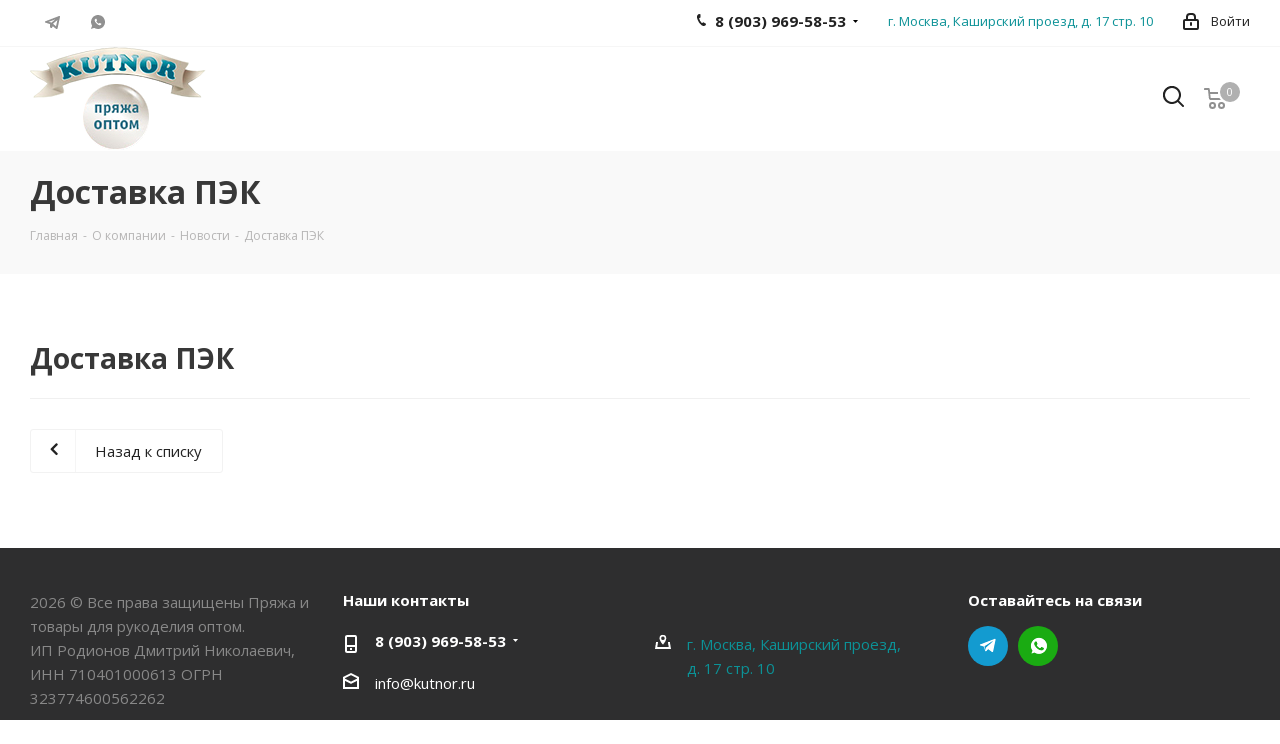

--- FILE ---
content_type: text/css
request_url: https://kutnor.ru/local/templates/aspro_next/css/blocks/flexbox.css?1751620453886
body_size: 755
content:
.flexbox {
  display: flex;
  flex-direction: column;
  flex-wrap: wrap;
  align-content: space-between;
  justify-content: center;
  align-items: baseline;					
}
.flexbox--reverse {
  flex-direction: column-reverse;
}
.row.flexbox {
  flex-direction: row;
  flex-wrap: wrap;
}
.flexbox--row {
  flex-direction: row;
  flex-wrap: wrap;
  align-items: center;
}

.flexbox--wrap {
  flex-wrap: wrap;
}

.flexbox--align-start {
  align-items: flex-start;
}

.flexbox--justify-content-between {
  justify-content: space-between;
}

.bx-mac .row.flexbox:not(.nmac) > div {
  margin-left: -1px;
}
.bx-mac .flexbox.nmac,
.bx-mac .row.flexbox.nmac {
  display: block;
}
.bx-mac .row.flexbox:after,
.bx-mac .row.flexbox:before {
  width: 100%;
}
.row.flexbox .item {
  height: 100%;
  min-height: 100%;
}
.bx-ios .flexbox > div {
  margin-left: 0px !important;
  margin-right: 0px !important;
}

--- FILE ---
content_type: text/css
request_url: https://kutnor.ru/local/templates/aspro_next/themes/13/theme.css?174895142248686
body_size: 9316
content:
a.scroll-to-top.ROUND_COLOR,
a.scroll-to-top.RECT_COLOR {
  background-color: #0fa8ae;
}
a.scroll-to-top.ROUND_COLOR:hover,
a.scroll-to-top.RECT_COLOR:hover {
  background-color: #3a9fa6;
}
ul li::before {
  color: #0da19d;
}
.basket_print i {
  background-color: #0c9297;
}
.rss_feed_icon {
  background: #0da19d;
  color: #000;
}
.start_promo .item i.title a,
.start_promo .item i.price a,
.start_promo .item i.title span,
.start_promo .item i.price span,
.start_promo .item span.main_wrap i:after,
.start_promo .item p span,
.wrap_tizer .wrap_outer,
.wrap_tizer .wrap_outer .outer_text,
.wrap_tizer .wrap_outer .inner_text {
  background: #0ea4aa;
}
.start_promo .item i.title span,
.start_promo .item i.price span {
  box-shadow: -4px 1px 0px 4px #0ea4aa, 4px 1px 0px 4px #0ea4aa;
}
.start_promo .item i.price span {
  box-shadow: -4px 0px 0px 4px #0ea4aa, 4px 0px 0px 4px #0ea4aa;
}
.module-map .infoBox .close_info:hover {
  background-color: #0da19d;
}
#header ul.menu.full > li.search_row #search-submit-button:hover,
#header ul.menu.full > li.search_row #search-submit-button.hover {
  border: transparent;
}
#header .catalog_menu ul.menu > li,
#header ul.menu.adaptive:not(.opened) li.menu_opener,
#header ul.menu.full.opened li:not(.search_row):hover,
#header ul.menu.full.opened li.current {
  border-bottom: 1px solid #09626d;
}
#header .catalog_menu ul.menu > li:not(.current):not(.stretch):hover {
  border-bottom: 1px solid #097172;
  border-right: 1px solid #097172;
}
#header ul.menu.full.opened li:not(.search_row):hover,
#header ul.menu.full.opened li.current {
  border-top: 1px solid #0ea4aa;
}
#header .catalog_menu ul.menu > li.current > a {
  color: #fff;
  border-left: 1px solid #0da0a6;
}
#header .catalog_menu ul.menu > li {
  border-right: 1px solid #09626d;
}
.header-cart-block .cart span.icon i {
  background-position: 0px -84px;
}
ul.menu li .child .child_wrapp,
.breadcrumbs .dropdown,
.authorization-cols .form-block {
  border-top: 2px solid #0da19d;
}
.catalog_detail ul.tabs.main_tabs {
  border-bottom: 2px solid #0da19d;
}
ul.menu li b.space,
.breadcrumbs .drop b.space,
.hint .triangle {
  border-bottom: 6px solid #0da19d;
}
.basket_button,
.basket_button span,
.button30,
.button30 span,
.popup .soc-avt .row a {
  color: #fff;
}
#bx-soa-order-form .btn.btn-default {
  background: #0fa8ae;
  border-color: #0fa8ae;
}
#bx-soa-order-form .btn.btn-default:hover {
  background: #11c3ca;
  border-color: #11c3ca;
}
ul.tabs li.cur .triangle,
.view-list .view-header i.triangle {
  border-top: 5px solid #0c9297 !important;
}
.basket_button.add span {
  background-position: 0px -6px;
}
.basket_button.read_more span {
  background-position: 1px -448px;
}
.basket_button.added span {
  background-position: 0px -45px;
}
.front_slider_wrapp .extended_pagination > li.active i.triangle {
  border-right-color: #0c9297;
}
.catalog_detail .extended_info a.compare_item i {
  background-position: -32px -65px;
}
.catalog_detail .extended_info a.wish_item i {
  background-position: 3px -72px;
}
.display_list a.compare_item i {
  background-position: -32px -3px;
}
.display_list a.wish_item i {
  background-position: -3px -2px;
}
.display_list a.compare_item:hover i,
.display_list a.compare_item.added i {
  background-position: -32px -65px;
}
.display_list a.wish_item:hover i,
.display_list a.wish_item.added i {
  background-position: -3px -63px;
}
.popup .form .form_head {
  border-bottom-color: #0da19d;
}
.item_slider .thumbs i.triangle {
  border-bottom: 5px solid #0da19d;
}
blockquote:before {
  background-color: #0da19d;
}
.module-gallery-list li .fancy_hover:hover {
  border: 2px solid #0da19d;
}
.smartfilter .bx_ui_slider_track .bx_ui_slider_range,
.bx_filter .bx_ui_slider_pricebar_V {
  background: #0fa8ae;
}
.catalog_block .catalog_item .basket_button.read_more span {
  background-position: 1px -408px;
}
.catalog_block .catalog_item .basket_button.to-cart span {
  background-position: 0 -7px;
}
.catalog_block .catalog_item:hover .basket_button span {
  color: #fff;
  background-position: 0px -87px;
}
.catalog_block .catalog_item:hover .basket_button.read_more span {
  background-position: 1px -448px !important;
}
.catalog_item .basket_button.in-cart span,
.basket_button.in-cart span {
  background-position: 0px -127px !important;
}
.catalog_item:hover .item-title a,
.item:hover .info a,
.item:hover .name a,
.item:hover .title a,
.item .title a:hover {
  color: #0c9297 !important;
}
.uploader:hover {
  background: #0fa8ae;
  border-color: #0fa8ae;
}
.uploader:hover .resetfile:before {
  background-color: #11c3ca;
}
.EXTENDED .blog-comment-meta .rating-vote a.active * {
  fill: #0fa8ae !important;
}
.EXTENDED .blog-comment-meta a {
  color: #0fa8ae !important;
}
.catalog_item:hover .basket_button.added span {
  color: #fff;
}
.bx_filter_container #modef .triangle,
.left_block .internal_sections_list .child_wrapp .triangle {
  border-right: 6px solid #0da19d;
}
#order_form_div .sale_order_table .ps_logo img:hover,
#order_form_div .sale_order_table .ps_logo input[type=radio]:checked + label img,
#order_form_div .sale_order_table.delivery label:hover img,
#order_form_div .sale_order_table.delivery input[type=radio]:checked + label img,
#order_form_div div.ps_logo.selected img,
#order_form_div .account label:hover img,
#order_form_div .account img.active {
  border: 2px solid #0da19d;
}
.front_slider_wrapp .extended_pagination > li.active span,
a.b-share-popup__item:hover .b-share-popup__item__text {
  color: #fff !important;
}
ul.tabs li.cur span,
ul.tabs li.cur:hover span,
.front_slider_wrapp a.read_more {
  color: #fff;
}
.left_menu > li.current >a,
.left_menu > li:not(.exit):hover {
  background: #0da19d;
}
a i.arrow b {
  background-position: -36px 0px;
}
.top-h-row .search #search-submit-button:hover i,
.top-h-row .search #search-submit-button.hover i {
  background-position: top center;
}
.catalog_detail a.compare_item:hover .icon i {
  background-position: -32px -65px;
}
.catalog_detail a.wish_item:hover .icon i {
  background-position: 2px -45px;
}
ul.menu li.current a i {
  background-position: -61px 0px;
}
.button30.ask_question span.show_form,
.button30.ask_question span.hide_form {
  background-position: 5px -605px;
}
.button30.ask_question span.hide_form {
  color: #000;
}
.button30.ask_question span.hide_form:hover {
  color: #fff;
}
.question-list .q .ic b {
  background-position: -38px -188px;
}
.question-list .q.op .ic b {
  background-position: -8px -188px;
}
.number_list a.current span {
  color: #fff !important;
}
.basket_button span,
.compare_button span {
  background-position: 0px -87px;
}
.bx_filter_container_title .hint.active .hint_icon,
.bx_filter_container_title .hint.active .hint_icon,
.bx_filter_container_title .hint.active .hint_icon:hover,
#header .basket_fly .opener .basket_count:not(.empty) .count {
  color: #fff;
}
.left_block .internal_sections_list li.item:hover > a,
.left_block .internal_sections_list li.item.cur > a {
  color: #fff;
}
.left_block .internal_sections_list li * {
  -webkit-transition: none;
  -moz-transition: none;
  -o-transition: none;
  transition: none;
}
a.compare_item i {
  background-position: -31px -1px;
}
a.wish_item i {
  background-position: -2px -1px;
}
a.compare_item:hover i {
  background-position: -31px -33px;
}
a.wish_item:hover i {
  background-position: -2px -32px;
}
a.compare_item.added i {
  background-position: -31px -63px;
}
a.wish_item.added i {
  background-position: -2px -62px;
}
.module_products_list .basket_button.to-cart span {
  background-position: 0 -7px;
}
.module_products_list .basket_button.to-cart:hover span {
  background-position: 0px -87px;
}
.basket_button.in-cart span {
  background-position: 0px -127px;
}
.popup .close:hover i,
.inline.close:hover i,
.popup .grey .close i,
.popup-window-close-icon.popup-window-titlebar-close-icon:hover:after {
  background-position: -1px -59px;
}
.card_popup_frame.popup .but_row a.to_basket .icon i {
  background-position: -5px -170px;
}
.soc-serv-main .button30 span,
.reviews-expanded .button30.add_review span,
.catalog_detail .basket_button.one_click span,
.button30.review_preview span,
.popup .grey .pop-up-title {
  color: #000;
  text-shadow: 0 1px 0px rgba(255,255,255,0.5);
  -moz-text-shadow: 0 1px 0px rgba(255,255,255,0.5);
  -o-text-shadow: 0 1px 0px rgba(255,255,255,0.5);
  -webkit-text-shadow: 0 1px 0px rgba(255,255,255,0.5);
}
.module-order-history .status.delivered {
  color: #fff;
}
.jobs_wrapp .item a:not(.opened):hover .icon i,
.staff_wrapp .section .section_title:not(.opened):hover .icon i {
  background-position: -31px -33px;
}
.jobs_wrapp .item a.opened:hover .icon i,
.staff_wrapp .section .section_title.opened:hover .icon i {
  background-position: 0 -34px;
}
.button30.add_review span {
  background-position: 4px -286px;
}
.button30.send_review span {
  background-position: 4px -365px;
}
.card_popup_frame.popup .but_row a.to_delay .icon i {
  background-position: -48px -257px;
}
.compare_button span {
  background-position: -32px -64px;
}
#header .basket_fly .opener .basket_count .icon i {
  background-position: -7px -89px;
}
#header .basket_fly .opener .basket_count.empty:hover .icon i {
  background-position: -7px -47px;
}
#header .basket_fly .opener .basket_count.empty .icon i {
  background-position: -7px -5px;
}
#header .basket_fly .opener .wish_count .icon i {
  background-position: -48px -424px;
}
#header .basket_fly .opener .wish_count:hover .icon i {
  background-position: -48px -383px;
}
ul.menu li a {
  color: #000;
}
.catalog_menu ul.menu li a {
  color: #fff;
}
ul.menu li a i {
  background-position: -2px -20px;
}
.catalog_menu ul.menu li a i {
  background-position: -61px 0px;
}
a i.arrow.down b {
  background-position: -36px -35px;
}
.catalog_item:hover .basket_button span {
  color: #fff;
}
ul.specials_slider .basket_button span {
  background-position: 0 -7px;
}
ul.specials_slider .basket_button:hover span,
ul.specials_slider li:hover .basket_button span {
  background-position: 0px -87px;
}
ul.specials_slider  .basket_button.read_more span {
  background-position: 1px -408px;
}
ul.specials_slider li:hover .basket_button.read_more span {
  background-position: 1px -448px !important;
}
.top_slider_wrapp .flex-direction-nav li a.flex-next {
  background-position: -58px -60px;
}
.top_slider_wrapp .flex-direction-nav li:hover a.flex-prev {
  background-position: -3px -60px;
}
.top_slider_wrapp .flex-direction-nav li a.flex-prev {
  background-position: -3px 0px;
}
#header .basket_fly .opener .wish_count.empty:hover .icon i {
  background-position: -48px -341px;
}
#header .basket_fly .opener .wish_count.empty .icon i {
  background-position: -48px -299px;
}
#basket-root .basket-items-list-header-filter-item:not(.active) {
  color: #0fa8ae;
}
#basket-root .basket-items-list-header-filter-item.active:before {
  background-color: #0fa8ae;
}
#basket-root .basket-item-scu-item:hover,
#basket-root .basket-item-scu-item.selected,
#basket-root .basket-item-scu-item.not-available:hover {
  border-color: #0fa8ae;
}
#basket-root .basket-items-list .basket-item-block-info .basket-items-list-item-warning-container .alert.alert-warning a[data-entity="basket-item-remove-delayed"]:before {
  background-color: #0fa8ae;
}
#basket-root .basket-item-property-scu-text .basket-item-scu-item.selected {
  background-color: #0fa8ae;
}
#basket-root .basket-coupon-block-coupon-btn {
  background-color: #0fa8ae;
}
#basket-root .basket-checkout-section .btn.btn-default:not(.basket-btn-checkout),
.sale-products-gift .product-item-small-card .product-item-container .product-item .product-item-button-container .btn {
  border-color: #0fa8ae;
  background-color: #0fa8ae;
}
#basket-root .basket-checkout-section .btn.btn-default:hover,
body #basket-root .basket-checkout-section .btn.btn-default:active,
body #basket-root .basket-checkout-section .btn.btn-default:focus,
.sale-products-gift .product-item-small-card .product-item-container .product-item .product-item-button-container .btn:hover {
  border-color: #11c3ca;
  background-color: #11c3ca;
}
#basket-root #basket-warning {
  border-color: #0fa8ae;
}
#bx-soa-order .bx-soa-section .bx-soa-section-title:before {
  background-color: #0fa8ae;
}
#bx-soa-order div[class*=bx-sls] .quick-locations .quick-location-tag {
  border-color: #0fa8ae;
  color: #0fa8ae;
}
#bx-soa-order div[class*=bx-sls] .quick-locations .quick-location-tag:hover {
  background-color: #0fa8ae;
  color: #fff;
}
#bx-soa-order .bx-soa .form-group .radio-inline.checked label:before,
#bx-soa-order .bx-soa .form-group .radio-inline label:hover:before,
#bx-soa-order .bx-soa-pp-company:hover .bx-soa-pp-company-graf-container:before,
#bx-soa-order .bx-soa-pp-company.bx-selected .bx-soa-pp-company-graf-container:before {
  background-color: #0fa8ae;
}
#bx-soa-order .bx-soa-pp-item-container .bx-soa-pp-company.bx-selected .bx-soa-pp-company-graf-container,
#bx-soa-order .bx-soa-pp-item-container .bx-soa-pp-company:hover .bx-soa-pp-company-graf-container {
  border-color: #0fa8ae;
}
#bx-soa-order .bx-soa-pp-desc-container .bx-soa-pp-company:before,
#bx-soa-order .bx-soa-pp-desc-container .checkbox label:hover:before,
#bx-soa-order .bx-soa-pp-desc-container .checkbox label.checked:before {
  background-color: #0fa8ae;
}
#bx-soa-order .bx-soa-pp-item-container .bx-soa-pp-company:hover .bx-soa-pp-company-smalltitle,
#bx-soa-order .bx-soa-more .bx-soa-more-btn .pull-left {
  color: #0fa8ae;
}
#bx-soa-order .bx-soa-coupon-input:hover:after,
#bx-soa-order .bx-soa-coupon-item .bx-soa-coupon-remove:hover {
  background-color: #0fa8ae;
}
div[class*=bx-sls] .bx-ui-sls-clear:hover:before {
  background-color: #0fa8ae !important;
}
.set_block .item .item_inner .image .quantity {
  background-color: #0fa8ae;
}
@media all and (max-width: 950px) {
  .header_wrap.colored #header .center_block .main-nav {
    background: #0ea4aa;
  }
}
@media all and (max-width: 767px) {
  .top_slider_wrapp .flex-direction-nav li.flex-nav-next a.flex-next {
    background-position: -26px -49px;
  }
  .top_slider_wrapp .flex-direction-nav li.flex-nav-next a.flex-next:hover {
    background-position: -26px -25px;
  }
  .top_slider_wrapp .flex-direction-nav li.flex-nav-prev a.flex-prev {
    background-position: 10px -49px;
  }
  .top_slider_wrapp .flex-direction-nav li.flex-nav-prev a.flex-prev:hover {
    background-position: 10px -25px;
  }
  body .color-controls .flex-control-paging li a.flex-active,
  body .color-controls .flex-control-paging li:hover a:not(.touch) {
    background: #0ea4aa;
    background: url([data-uri]);
    background: -moz-linear-gradient(top,#0ea4aa 0%,#0c8993 100%);
    background: -webkit-gradient(linear,left top,left bottom,color-stop(0%,#0ea4aa),color-stop(100%,#0c8993));
    background: -webkit-linear-gradient(top,#0ea4aa 0%,#0c8993 100%);
    background: -o-linear-gradient(top,#0ea4aa 0%,#0c8993 100%);
    background: -ms-linear-gradient(top,#0ea4aa 0%,#0c8993 100%);
    background: linear-gradient(to bottom,#0ea4aa 0%,#0c8993 100%);
    filter: progid:DXImageTransform.Microsoft.gradient(startColorstr='@bcolor_00aae2',endColorstr='@bcolor_008fc7',GradientType=0);
  }
}
@media all and (max-width: 600px) {
  #header ul.menu.full.opened > li,
  .has_menu #header .center_block .main-nav {
    background-color: #0ea4aa;
  }
  .has_menu #header .center_block .main-nav:hover {
    background: #35bbbb none repeat scroll 0 0;
  }
  #header ul.menu.full.opened li.current {
    background: #0c8993;
  }
}
@media all and (max-width: 550px) {
  body #footer .footer_inner .line {
    border-top: 4px solid #0da19d;
  }
  .basket_wrapp .empty_cart:not(.bcart) .wraps_icon_block.basket .count span,
  .basket_wrapp .basket_empty .wraps_icon_block.basket .count span {
    color: #FFF;
    background: #0ea4aa;
  }
}
#header .wrapper_middle_menu.wrap_menu ul.mobile_menu li:hover>a,
#header .wrapper_middle_menu.wrap_menu ul.mobile_menu li.opened>a,
#header .wrapper_middle_menu.wrap_menu ul.mobile_menu li.current > a {
  background: #35bbbb;
}
#header .wrapper_middle_menu.wrap_menu ul.menu.opened > li {
  background: #0c9297;
}
.button.transparent,
.h_color_white .header_wrap .menu > li.current > a span,
.h_color_white.wrapper #header ul.menu li .child .child_wrapp,
.m_color_white.wrapper #header ul.menu li .child .child_wrapp,
.basket_normal .popup.card_popup_frame .basket_popup_wrapp,
.basket_sort ul.tabs li.cur div,
.smartfilter .bx_ui_slider_track .bx_ui_slider_handle,
.bx_filter .button,
.bx_filter_vertical input[type="checkbox"]:checked + label.sku,
.sku_props .bx_item_detail_size ul li.active,
.bx_size_scroller_container .bx_size ul li.bx_active,
.bx_filter .bx_filter_param_label.active .bx_filter_param_btn,
.bx_catalog_item_scu .bx_item_detail_scu ul li.active span.cnt,
.item_slider .thumbs li.current,
.popup-window.popup-window-titlebar .popup-window-top-row .popup-window-left-column,
.popup-window.popup-window-titlebar .popup-window-top-row .popup-window-center-column,
.popup-window.popup-window-titlebar .popup-window-top-row .popup-window-right-column,
.popup-window.popup-window-titlebar-light .popup-window-top-row .popup-window-left-column,
.popup-window.popup-window-titlebar-light .popup-window-top-row .popup-window-center-column,
.popup-window.popup-window-titlebar-light .popup-window-top-row .popup-window-right-column,
.bx_element input[type=radio]:checked + label .bx_logotype,
.bx_element label.selected .bx_logotype {
  border-color: #0fa8ae;
}
a,
.link,
.button.transparent,
.button.transparent:hover,
.specials_slider_wrapp ul.tabs > li span,
.tab_slider_wrapp ul.tabs > li span,
.basket_wrapp .basket_block .link:hover + .wraps_icon_block + .text .title,
.stores .stores_list .item a span,
.phones .order_wrap_btn,
.footer_bottom .all_menu_block ul li a:hover,
.footer_bottom .submenu_top .menu_item a:hover,
.avtorization-call.enter:hover span,
.top-h-row .h-user-block a:hover,
ul.menu .child li.menu_item a,
#header .catalog_menu ul.menu > li.current > a,
ul.menu .child .depth3 a,
ul.menu .child li.menu_title a:hover,
#header ul.menu li .child.submenu .child_wrapp a:not(.title),
.img_block_capcha .reload,
.h_color_white .center_block .menu.full > li:hover > a,
.m_color_white #header .wrapper_middle_menu .menu.bottom > li:hover > a,
.m_color_white #header .wrapper_middle_menu .menu.bottom > li.hover > a,
body #header ul.menu li .child.line .child_wrapp > a:hover,
.basket_sort ul.tabs li .wrap_li > span *,
.basket_sort ul.tabs li .wrap_li > span,
.bx_filter_parameters_box_title:hover,
.bx_filter .bx_filter_popup_result a,
.left_block .internal_sections_list .child_wrapp .child li.cur > a,
.left_block .internal_sections_list .child_wrapp .child li.depth3 a.menu_item.cur,
.left_block .internal_sections_list .child_wrapp a:hover,
.ajax_load_btn:hover .more_text_ajax,
.breadcrumbs a:hover span,
.tabs-head li.current span,
.item-stock .store_view,
.reviews-post-reply-buttons a:hover,
h4.hover,
.button.transparent.white:hover,
.button.white_bg,
.item .child_container .child_wrapp .menu_item.current a,
.item .child_container .child_wrapp .menu_item:hover a {
  color: #0c9297;
}
button.button,
input.button,
.button,
#header ul.menu.full.opened li:not(.search_row):hover,
#header ul.menu.full > li.search_row #search-submit-button:hover,
table.title-search-result td.title-search-all a .icon,
.flex-direction-nav li:hover,
.flex-direction-nav li:first-child:hover,
.top_slider_wrapp .flex-direction-nav li:hover,
.like_icons .wish_item.added,
.like_icons .compare_item.added,
.light .stores .all_map,
.block_wr.dark,
.popup .close:hover,
.inline.close:hover span,
.header_wrap #header .middle-h-row .logo_wrapp .logo a,
.h_color_colored .header_wrap #header,
.registraion-page .top p:after,
.has_menu.m_color_colored #header .catalog_menu,
.module-cart .remove-cell a:hover,
.cart_shell .remove-cell a:hover,
.bx_item_set_hor .bx_item_set_hor_item a.remove,
.bx_filter .bx_filter_popup_result,
.bx_filter .bx_filter_parameters_box_title:before,
.bx_filter_vertical input[type="checkbox"] + label:before,
.filter input[type="checkbox"] + label:before,
.filter input[type="radio"] + label:before,
.bx_filter label.pal:hover .bx_filter_param_btn,
.bx_filter .bx_filter_param_label.active .bx_filter_param_btn,
.bx_filter_vertical input[type="checkbox"]:checked + label.sku,
.left_block .internal_sections_list li.cur,
.left_block .internal_sections_list li:hover,
.left_block .internal_sections_list .title .inner_block:hover:before,
.left_block .internal_sections_list .child_wrapp .child li.depth3 a.menu_item.cur:before,
.left_block .internal_sections_list .child_wrapp .child li.depth3 a.menu_item:hover:before,
.left_block .internal_sections_list .child_wrapp ul.child li.cur:after,
.left_block .internal_sections_list .child_wrapp ul.child li:hover:after,
body #content .props_list tr td > span:before,
body #content .props_list tr td > .txt:before,
.module-pagination .nums .cur,
.more_text_ajax:before,
.captcha_reload:before,
.sku_props .bx_item_detail_size ul li.active,
.bx_size_scroller_container .bx_size ul li.bx_active,
.bx_catalog_item_scu .bx_item_detail_scu ul li.active span:not(.cnt_item),
.ik_select_list .ik_select_list_inner ul li.ik_select_active,
.bx_filter_select_popup ul li label.selected,
.bx_filter_select_popup ul li a.current,
.filter_opener.opened,
.filter_opener:hover,
.no_goods .no_products:before,
.wr_scrollbar .scrollbar .handle,
.remove:hover,
a i.arrow,
.popup-window-close-icon.popup-window-titlebar-close-icon:hover,
.bx_kit_item .bx_kit_item_add,
.catalog_detail .offers_table td.opener:hover .opener_icon,
.opener_icon:hover,
.char_name .hint .icon:hover,
.char_name .hint.active .icon,
.location-block-wrapper .bx-sls .bx-ui-sls-clear:before,
h4:hover .opener_icon,
.bg_block:before,
#order_form_div input[type="submit"],
.module-order-history .item_name:hover .icon,
.module-order-history .item_name:hover .icon,
.faq.list .item .q:hover .opener_icon,
.jobs_wrapp .item .name tr:hover .opener_icon {
  color: #FFF;
  background: #0ea4aa;
}
.bigs .flex-direction-nav li {
  color: #FFF;
  background: #0ea4aa;
}
.btn.btn-default {
  background-color: #0fa8ae;
  border-color: #0fa8ae;
  color: #ffffff;
}
.btn.btn-default:hover,
.btn.btn-default:active,
.btn.btn-default:focus {
  background-color: #11c3ca;
  border-color: #11c3ca;
}
.btn.btn-default.white:not(.grey) {
  color: #0fa8ae !important;
  border: 1px solid #0fa8ae;
  background: #ffffff;
}
.btn.btn-default.white:hover,
.btn-default.white:active,
.btn-default.white:focus {
  color: #ffffff !important;
  border-color: #0fa8ae;
  background: #0fa8ae;
}
.btn.btn-default.white.white-bg:hover,
.btn-default.white.white-bg:active,
.btn-default.white.white-bg:focus {
  color: #0fa8ae !important;
  border-color: #0fa8ae;
  background: #fff;
}
.btn.btn-primary {
  background-color: #00b290;
  border-color: #00b290;
}
.btn.btn-primary:hover,
.btn.btn-primary:active,
.btn.btn-primary:focus {
  background-color: #30c4a8;
  border-color: #30c4a8;
}
.btn.btn-success {
  background-color: #84bc29;
  border-color: #84bc29;
}
.btn.btn-success:hover,
.btn.btn-success:active,
.btn.btn-success:focus {
  background-color: #9dca53;
  border-color: #9dca53;
}
.btn.btn-info {
  background-color: #0ca9e3;
  border-color: #0ca9e3;
}
.btn.btn-info:hover,
.btn.btn-info:active,
.btn.btn-info:focus {
  background-color: #39baec;
  border-color: #39baec;
}
.btn.btn-warning {
  background-color: #f38b04;
  border-color: #f38b04;
}
.btn.btn-warning:hover,
.btn.btn-warning:active,
.btn.btn-warning:focus {
  background-color: #f8a132;
  border-color: #f8a132;
}
.btn.btn-danger {
  background-color: #dc130d;
  border-color: #dc130d;
}
.btn.btn-danger:hover,
.btn.btn-danger:active,
.btn.btn-danger:focus {
  background-color: #e63f3a;
  border-color: #e63f3a;
}
.btn.btn-transparent {
  background-color: rgba(255,255,255,0);
  border-color: rgba(255,255,255,0);
  color: #000000;
}
.btn.btn-transparent:hover,
.btn.btn-transparent:active,
.btn.btn-transparent:focus {
  background-color: #11c3ca;
  border-color: #11c3ca;
}
.btn.btn-transparent:hover {
  color: #ffffff;
}
.btn.btn-responsive-nav {
  background-color: #0fa8ae;
}
.btn.btn-responsive-nav:hover {
  color: #0fa8ae;
  border: 1px solid #0fa8ae;
  background-color: #ffffff;
  padding: 4px 7px 2px;
}
.btn.btn-link {
  color: #0fa8ae;
  border-color: #7ceff4;
}
.btn.btn-link:hover {
  color: #11c3ca;
  border-color: transparent;
}
.btn.btn-link:active {
  color: #095f63;
}
.btn.btn-default.wc.vert .fa {
  background-color: #0fa8ae;
}
.btn.btn-default.wc.vert:hover .fa {
  background-color: #11c3ca;
}
.btn.btn-transparent-border:hover {
  background-color: #0fa8ae;
  border: 1px solid #0fa8ae;
}
.btn-inline {
  color: #0fa8ae;
}
.btn-inline.black:hover {
  color: #0fa8ae;
}
.btn-inline.rounded:hover i {
  background: #0fa8ae;
}
.popup-window-content-white .popup-window-buttons .btn,
.colored_theme_bg,
.colored_theme_hover_bg:hover {
  background-color: #0fa8ae;
  border-color: #0fa8ae;
}
.popup-window-content-white .popup-window-buttons .btn:hover {
  background-color: #11c3ca;
  border-color: #11c3ca;
}
body .fa.big-icon {
  background: #0fa8ae;
}
body .fa.big-icon.grey {
  color: #0fa8ae;
  background: #efefef;
}
.icon-text {
  color: #fff;
  background: #0fa8ae;
}
.icon-text .fa {
  color: #fff;
}
.icon-text.grey {
  color: #222;
  background: #efefef;
}
.icon-text.grey .fa {
  color: #0fa8ae;
}
.introtext {
  border-bottom-color: #0fa8ae;
}
.preview-text-detail .colored_line {
  background-color: #0fa8ae;
}
.sort_display a.current {
  background-color: #0fa8ae;
}
.view_sale_block .quantity_block .values .item {
  background-color: #0fa8ae;
}
footer .info .email a:hover {
  color: #0fa8ae;
}
.logo.colored svg .icon-path,
.svg.colored path {
  fill: #0fa8ae;
}
.cluster_custom svg .cls-cluster2,
.cls-marker2 {
  fill: #0fa8ae !important;
}
.product-item-detail-tabs-container-fixed .product-item-detail-tabs-list li a:before {
  background-color: #0fa8ae;
}
.product-item-detail-tabs-container-fixed .product-item-detail-tabs-list li.active a {
  color: #0fa8ae !important;
}
#mobileheader .mobileheader-v2 {
  background: #0fa8ae;
}
#mobilemenu .menu ul>li.selected a:before {
  background: #0fa8ae;
}
#mobilemenu .contacts a:hover {
  color: #0fa8ae;
}
#mobilemenu .menu>ul>li.counters .count {
  background: #0fa8ae;
}
#headerfixed .menu-block.rows:hover {
  background-color: #0fa8ae;
}
.menu-block .navs ul li.active > a,
#headerfixed .menu-block .navs ul li a:hover,
#headerfixed .menu-block .navs ul li a:focus {
  color: #0fa8ae;
}
#headerfixed .personal-link:hover .svg-inline-cabinet path {
  fill: #0fa8ae;
}
.top-block.colored {
  background: #0fa8ae;
}
.top-block .social-icons li a:hover:before {
  background-color: #0fa8ae;
}
.top-block .top-block-item  .inline-search-show:hover>span {
  color: #0fa8ae;
}
.logo.colored img,
header .line-row,
#mobileheader .logo.colored img {
  background-color: #0fa8ae;
}
.logo-row .top-callback .phone .fa,
.logo-row .top-callback .email .fa {
  background-color: #0fa8ae;
}
.logo-row .top-callback .email,
.logo-row .top-callback .email a:hover {
  color: #11c3ca;
}
.inline-search-block.fixed.big .search .close-block:hover .close-icons {
  background-color: #11c3ca;
}
.head-block .item-link.active .title,
.head-block .item-link.active span,
.head-block .item-link.active .btn-inline {
  color: #0fa8ae;
}
.head-block .item-link.active .title span:before,
.head-block .item-link.active .title .btn-inline:before {
  background: #0fa8ae;
}
.search-tags-cloud .tags a:hover {
  background: #0fa8ae;
}
.logo.colored a img {
  background-color: #0ea4aa;
}
.dark-color:hover,
a.colored,
.colored {
  color: #0fa8ae;
}
.catalog_detail .bx-modal-container .btn.btn-add,
.personal_wrapper form input[type=submit] {
  color: #FFF;
  background: #0fa8ae;
}
.catalog_detail .bx-modal-container .btn.btn-add:hover,
.personal_wrapper form input[type=submit]:hover {
  background: #11c3ca;
}
.colored #header .catalog_menu ul.menu > li,
header .wrap_menu {
  background: #0e9aa0;
}
.tabs-head li.current:before {
  background-color: #0ea4aa;
}
.like_icons .compare_item.added i,
.like_icons .wish_item.added i {
  background-color: #0ea4aa;
}
.icon_error_block:after {
  background-color: #0ea4aa !important;
}
.flex-direction-nav li:first-child,
.flex-direction-nav li,
.flex-direction-nav li:hover {
  border-bottom-width: 0px;
}
.specials_slider_wrapp ul.tabs li.cur span,
.tab_slider_wrapp ul.tabs li.cur span,
.popup .popup-intro {
  border-bottom-color: #389ca4;
}
.button:hover,
.like_icons .compare_item.added:hover,
.like_icons .wish_item.added:hover,
.light .stores .all_map:hover {
  background: #389ca4;
}
html:not(.bx-touch) .like_icons .compare_item.added:hover i,
html:not(.bx-touch) .like_icons .wish_item.added:hover i {
  background-color: #389ca4;
}
.wrapper_middle_menu.wrap_menu.mobile:hover {
  background: #389ca4;
}
.header_wrap #header .catalog_menu.menu_colored .inc_menu  ul.menu > li:not(.current):hover > a {
  background: #10b6bc;
}
header .menu_top_block li .dropdown>li:hover>a,
header .menu_top_block li:not(.catalog) .dropdown>li.current >a:not(.section),
header .menu_top_block li.catalog>.dropdown>li:hover>a:before {
  background: #0fa8ae;
}
header .menu_colored .menu_top_block >li.current >a,
header .menu_dark .menu_top_block.menu >li.current >a,
header .menu_dark .menu_top_block.menu >li.current:hover >a,
.menu_top_block.catalog_block .dropdown >li.full:hover>a:before,
.menu_top_block.catalog_block .dropdown >li.full.current>a,
header .menu_top_block li.catalog>.dropdown>li.current>a,
.left_menu > li.current> a,
.left_menu > li:hover> a:before {
  background: #0c8e93;
}
header .menu_top_block >li.catalog >a,
header .menu_top_block >li.catalog.current >a,
header .menu_top_block >li.catalog {
  background-color: #0fa8ae;
}
header .catalog_menu .menu_top_block.menu li.catalog li.full.current >a:after,
header .catalog_menu .menu_top_block.menu li.catalog li.full:hover >a:after,
.menu_top_block.catalog_block .dropdown >li.full:hover>a:after,
.left_menu > li.has-childs:hover> a:after {
  color: #0da0a6;
}
header .menu_top_block li .dropdown>li.menu_item>a:hover,
.menu_top_block.catalog_block .dropdown>li.full>.dropdown>li>a:not(.section):hover,
.menu_top_block.catalog_block .dropdown>li.full:hover>a,
.left_menu > li:hover> a {
  color: #0c9297;
}
.phone_block .phone_wrap .icons {
  color: #0c9297;
}
header .menu_top_block li.catalog>.dropdown>li:hover>a,
header .menu_top_block li.catalog>.dropdown>li>.dropdown>li.current>a:not(.section) {
  color: #0c9297;
}
header .menu_top_block li .dropdown>li.current >a.section1,
.menu_top_block li .dropdown>li >a.section1:hover,
#header .catalog_menu.menu_light ul.menu > li.current > a,
#header .catalog_menu.menu_light ul.menu > li:hover > a {
  color: #0c9297;
}
.mega_fixed_menu .mega-menu table .wrap > .dropdown-menu .dropdown-submenu > a:hover>.arrow>i {
  background-color: #0fa8ae;
}
.mega_fixed_menu .svg.svg-close:hover {
  background-color: #0fa8ae;
}
.inline-search-block.bg-colored-block.show {
  background-color: #0fa8ae;
}
.menu-row.bgcolored .wrap_icon:hover {
  background-color: #11c3ca;
}
.logo_and_menu-row .burger:hover .svg-burger {
  background-color: #11c3ca;
}
body .basket-link.basket-count .count {
  background-color: #0fa8ae;
}
.logo_and_menu-row .basket-link:hover .title {
  color: #0fa8ae;
}
.top-block-item  .basket-link:hover  .title {
  color: #0fa8ae;
}
.top-btn:hover .svg:not(.inline) {
  background-color: #0fa8ae;
}
.top-btn .svg.inline:hover svg path,
.top-btn:hover .svg.inline svg path,
.svg.inline:not(.colored):hover svg path,
a:hover .svg.inline path {
  fill: #0fa8ae;
}
a:hover .svg:not(.inline) {
  background-color: #0fa8ae;
}
.fill_bg_n .menu-row.bgcolored,
.fill_bg_y .menu-row.bgcolored > .maxwidth-theme {
  background-color: #0fa8ae;
}
.menu-row.bgcolored .mega-menu table td:hover {
  background-color: #11c3ca;
}
.menu-row.bgcolored .mega-menu table td.active {
  background-color: #0c8488;
}
.mega-menu ul.nav li.active,
.mega-menu ul.nav li:hover {
  background-color: #0fa8ae;
}
.mega-menu table td.active .wrap > a,
.mega-menu table td:not(.search-item):hover .wrap > a {
  color: #0fa8ae;
}
.topmenu-LIGHT .mega-menu table td.active .wrap > .more-items span:before,
.topmenu-LIGHT .mega-menu table td:not(.search-item):hover .wrap > .more-items span:before {
  background-color: #0fa8ae;
}
.mega-menu table td .wrap > a .line-wrapper .line {
  background-color: #0fa8ae;
}
.topmenu-LIGHT .mega-menu table .tail {
  border-bottom: 6px solid #0d969b;
}
.mega-menu table .dropdown-menu li > a:hover,
.mega-menu table .dropdown-submenu:hover > a,
.mega-menu table .dropdown-submenu:hover > a:after,
.cabinet-dropdown .cabinet-dropdown__item > a:hover,
.cabinet-dropdown .cabinet-dropdown__item.active > a {
  color: #0fa8ae;
}
.mega-menu table .dropdown-menu li.active > a,
.mega-menu table .dropdown-submenu.active > a,
.mega-menu table .dropdown-submenu.active  > a:after {
  color: #0fa8ae;
}
body .mega-menu table td .wrap > .dropdown-menu .menu-wrapper > li:first-of-type:before,
body .mega-menu table td .wrap > .dropdown-menu > li:first-of-type:before {
  background-color: #0fa8ae;
}
.cabinet-dropdown .cabinet-dropdown__item:first-of-type:before {
  background-color: #0fa8ae;
}
.menu-row.middle-block.bglight .mega-menu table td.icon.sale_icon .wrap > a:before {
  background-color: #0fa8ae;
}
.tabs .nav-tabs li.active a {
  color: #0fa8ae;
}
.tabs .nav-tabs li.active a:before {
  background: #0fa8ae;
}
.tabs .nav-tabs a:hover,
.tabs .nav-tabs a:active,
.tabs .nav-tabs a:focus {
  color: #0fa8ae;
}
.catalog_detail .active .title-tab-heading,
.catalog_detail .title-tab-heading:focus,
.catalog_detail .title-tab-heading:active,
.catalog_detail .title-tab-heading:hover {
  color: #0fa8ae;
}
#simple-prediction .catalog-element-popup-element {
  color: #0fa8ae;
}
.style-switcher .switch:hover,
.style-switcher .switch_presets:hover {
  background: #0fa8ae;
}
.style-switcher .header .header-inner:hover,
.style-switcher .header .header-inner:active,
.style-switcher .header .header-inner:focus {
  background-color: #0fa8ae;
  border-color: #0fa8ae;
}
.style-switcher .header .save_btn:hover {
  background: #0fa8ae;
}
.style-switcher .options .link-item.preset-block:hover .info .icon,
.style-switcher .options .link-item.preset-block.current .info .icon {
  border-color: #0fa8ae;
  background: #0fa8ae;
}
.style-switcher .options .preset-block.current {
  border-color: #0fa8ae;
}
.style-switcher .options > span.current:not(.block),
.style-switcher .options .link-item.current:not(.block):not(.preset-block) {
  background: #0fa8ae;
}
.style-switcher .options .link-item.current.block {
  border-color: #0fa8ae;
}
.style-switcher .tooltip-link:hover {
  background: #0fa8ae;
  border-color: #0fa8ae;
}
.style-switcher .options > div.base_color.current > span,
.style-switcher .options > div.base_color.current > span:hover {
  border-color: #0fa8ae;
}
.style-switcher .left-block .section-block.active:before {
  background: #0fa8ae;
}
.style-switcher .block-title .dotted-block {
  color: #0fa8ae;
}
.uploader:hover .action {
  background-color: #11c3ca;
  border-color: #11c3ca;
}
p.drop-caps:first-child:first-letter {
  color: #0fa8ae;
}
p.drop-caps.secundary:first-child:first-letter {
  background-color: #0fa8ae;
}
.label-info {
  background-color: #0fa8ae;
}
section.toggle label {
  color: #0fa8ae;
  border-color: #0fa8ae;
}
section.toggle.active > label {
  background-color: #0fa8ae;
  border-color: #0fa8ae;
}
.progress-bar-primary {
  background-color: #0fa8ae;
}
.slider-container .tp-caption a:not(.btn):hover {
  color: #12ccd4;
}
.tp-bullets .bullet.selected,
.tp-bullets .bullet:hover {
  background: #0fa8ae !important;
}
.fa.colored {
  background: #0fa8ae;
}
.page-top-wrapper.color {
  background: #0fa8ae;
}
.bg_colored_block,
.popup_regions .items .item.current {
  background-color: #0fa8ae;
}
.viewed_block .item_block:hover a {
  color: #0fa8ae;
}
.basket_fill_COLOR .header-cart .basket_fly .opener {
  background: #009da4;
}
.basket_fill_COLOR .header-cart .basket_fly .opener >div:not(.basket_count):hover,
.basket_bottom_block.basket_fill_COLOR .maxwidth-theme .top-block-item .inner-table-block a:not(.basket):hover {
  background: #0da0a6;
}
.basket_fill_COLOR.basket_bottom_block {
  background: #009da4;
}
.basket_bottom_block .maxwidth-theme .top-block-item .inner-table-block a.basket {
  background: #12ccd4;
}
#footer .footer_inner .line,
.basket_fly .opener .basket_count,
.page_not_found td.image img {
  background: #12ccd4;
}
.basket_fly .opener .basket_count:hover,
.basket_bottom_block .maxwidth-theme .top-block-item .inner-table-block a.basket:hover {
  background: #1ee4ec;
}
.subscribe-form input.send_btn {
  background-color: #0da0a6;
}
.bx_ordercart .bx_ordercart_order_pay .bx_bt_button {
  background: #0fa8ae;
}
.left_block .subscribe-form .wrap_bg {
  background-color: #0da0a6;
}
.news_blocks .info_block .item:before {
  background-color: #0da0a6;
}
.bx_ordercart .bx_ordercart_order_pay .bx_bt_button:hover {
  background: #11c3ca;
}
a .zoom {
  background: #0fa8ae;
}
.bx_ordercart .bx_item_detail_size_small_noadaptive .bx_size ul li.bx_active a {
  background: #389ca4;
  color: #fff;
}
.bx_ordercart .bx_item_detail_size_small_noadaptive .bx_size ul li:not(.bx_active):hover a {
  color: #0c9297;
}
a.dark_link:hover,
.dark_link:hover span,
.dl:hover a,
.selected a.dark_link,
.current a.dark_link {
  color: #0c9297 !important;
}
.menu_top_block.catalog_block .dropdown>li.full>.dropdown>li>a,
body .menu_top_block.catalog_block .v_bottom li.current>a,
header .menu_top_block.catalogfirst li.full>.dropdown>li:not(.current)>a {
  color: #0c9297;
}
.middle_phone .phone_wrap .icons,
.top_slider_wrapp .flexslider .slides > li:after {
  background-color: #0da0a6;
}
.top_slider_wrapp.view_2 .flexslider .slides li td.tablet_text {
  background-color: #0ea4aa;
}
.top_slider_wrapp.view_2 .flexslider .slides li td.tablet_text .banner_buttons .btn {
  background: #0fa8ae;
}
.top_slider_wrapp.view_2 .flexslider .slides li td.tablet_text .banner_buttons .btn.white {
  color: #fff !important;
}
.top_slider_wrapp.view_2 .flexslider .slides li td.tablet_text .banner_buttons .btn:hover {
  color: #0ea4aa !important;
  background-color: #fff;
}
.top_slider_wrapp.view_2 .flexslider .slides li td.tablet_text .banner_buttons .btn:hover .svg-playpause svg path {
  fill: #222;
}
.basket_wrapp:not(.basket_fill_COLOR) .basket_fly .wraps_icon_block.delay .count span {
  background-color: #0da0a6;
}
.basket_normal .basket_wrapp .wraps_icon_block.basket .count span {
  background-color: #0da0a6;
}
.bx_filter .bx_filter_parameters_box_title:hover:after {
  color: #0c9297;
}
.bx_filter .bx_filter_param_label.active .bx_filter_btn_color_icon,
.bx_catalog_item_scu ul li.active .cnt_item,
.bx_scu_scroller_container ul li.bx_active .cnt_item {
  box-shadow: 0px 0px 0px 2px #0da0a6;
}
.bx_filter_vertical input[type="checkbox"]:not(:checked) + label.sku:hover span,
.sku_props .bx_item_detail_size ul li:not(.active):hover span,
.bx_item_list_you_looked_horizontal .bx_item_detail_size ul li:hover span {
  color: #0c9297;
}
.bx_filter_vertical input[type="checkbox"] + label.sku:hover,
.sku_props .bx_item_detail_size ul li:hover,
.bx_item_list_you_looked_horizontal .bx_item_detail_size ul li:hover {
  border-color: #0c9297;
}
.bx_filter.compact .bx_filter_parameters_box.set .bx_filter_parameters_box_title:not(.prices) {
  border: 1px solid #0fa8ae;
  color: #0fa8ae;
}
.bx_filter.compact .bx_filter_parameters_box .bx_filter_parameters_box_title .delete_filter svg path {
  fill: #0fa8ae;
}
.menu-row.middle-block.bglight .mega-menu table td.icon.sale_icon .wrap > a .svg path {
  fill: #0fa8ae;
}
._active .section-gallery-wrapper__item-nav:before {
  background-color: #0fa8ae;
}
.more_text_ajax:after {
  background-color: #0da0a6;
}
.list_item .description_wrapp .like_icons span.added {
  color: #0c9297;
}
.bx_ordercart .bx_sort_container a.current:after {
  background: #35bbbb;
}
.bx_ordercart .bx_ordercart_order_pay .bx_ordercart_order_pay_center .checkout {
  color: #0fa8ae;
  border: 1px solid #0fa8ae;
  background: #ffffff;
}
.bx_ordercart .bx_ordercart_order_pay .bx_ordercart_order_pay_center .checkout:hover {
  color: #fff;
  border-color: #0fa8ae;
  background: #0fa8ae;
}
.button.transparent:not(.text):hover {
  border-color: #35bbbb;
  background: #35bbbb;
  color: #fff;
}
.button.transparent.grey_br:hover {
  border-color: #35bbbb;
  background: #fff;
}
.bx_ordercart tbody td.control a:first-of-type:hover,
.bx_ordercart #basket_items_delayed tbody td.control a:last-of-type:hover,
.bx_ordercart #basket_items_subscribed  tbody td.control a:first-of-type:hover,
.bx_ordercart #basket_items_not_available  tbody td.control a:last-of-type:hover,
.bx_ordercart .bx_ordercart_order_pay .bx_ordercart_coupon:not(:first-of-type) > span:hover {
  background-color: #35bbbb;
}
.bx_ordercart .bx_sort_container a,
.bx_item_list_you_looked_horizontal .bx_catalog_item .bx_catalog_item_title a:hover,
.bx_item_list_you_looked_horizontal .bx_catalog_item:hover .bx_catalog_item_title a {
  color: #0da0a6;
}
.bx_item_list_you_looked_horizontal .bx_catalog_item_controls .bx_catalog_item_controls_blocktwo a,
.bx_item_list_you_looked_horizontal .bx_catalog_item_controls .bx_catalog_item_controls_blockone a {
  color: #FFF;
  background: #0da0a6;
}
.bx_item_list_you_looked_horizontal .bx_catalog_item_controls .bx_catalog_item_controls_blocktwo a:hover,
.bx_item_list_you_looked_horizontal .bx_catalog_item_controls .bx_catalog_item_controls_blockone a {
  background: #11c3ca;
}
.sale_order_full_table input[name="BuyButton"] {
  background-color: #0ea4aa;
}
.sale_order_full_table input[name="BuyButton"] {
  background-color: #11c3ca;
}
.bx_ordercart .bx_item_detail_size_small_noadaptive ul li:active a,
.bx_ordercart .bx_item_detail_size_small_noadaptive ul li.bx_active a,
.bx_ordercart .bx_item_detail_size_small_noadaptive ul li:hover a {
  border-color: #11c3ca;
}
.color_link {
  color: #0c9297 !important;
}
.detail .gallery-block .small-gallery ul.items li.flex-active-slide,
.detail .gallery-block .small-gallery ul.items li:hover {
  border-color: #0fa8ae;
}
.page_error_block svg path {
  fill: #0fa8ae;
}
.sale-personal-section-index-block-ico i,
.personal_wrapper .sale-personal-account-wallet-container .sale-personal-account-wallet-list-item:before {
  background-color: #0fa8ae;
}
.sale-personal-section-index-block-ico i.fa {
  color: #0fa8ae;
}
.sale-acountpay-fixedpay-list .sale-acountpay-fixedpay-item {
  border-color: #35bbbb;
  color: #0c9297;
}
.sale-acountpay-fixedpay-list .sale-acountpay-fixedpay-item:hover {
  background-color: #35bbbb;
}
.bx-sap .sale-acountpay-pp-company.bx-selected .sale-acountpay-pp-company-graf-container,
.bx-sap .sale-acountpay-pp-company:hover .sale-acountpay-pp-company-graf-container,
.sale-order-payment-change-pp-company:hover .sale-order-payment-change-pp-company-image {
  border-color: #35bbbb !important;
}
.bx-sap .sale-acountpay-pp-company:not(.bx-selected):hover .sale-acountpay-pp-company-smalltitle,
.sale-order-payment-change-pp-company:hover .sale-order-payment-change-pp-company-smalltitle {
  color: #0c9297 !important;
}
.bx-sap .sale-acountpay-pp-company.bx-selected .sale-acountpay-pp-company-graf-container:before,
.bx-sap .sale-acountpay-pp-company:not(.bx-selected):hover .sale-acountpay-pp-company-graf-container:before {
  background-color: #0fa8ae;
  border: none;
}
.sale-personal-profile-list-container>tbody>tr>td:first-child b {
  color: #0fa8ae;
}
.personal_wrapper .sale-profile-detail-link-list a:before {
  background-color: #0fa8ae;
}
.personal_wrapper input[type=submit]:last-of-type,
.personal_wrapper .orders_wrapper .sale-order-list-inner-row:last-of-type > div:last-of-type a,
.personal_wrapper .orders_wrapper .sale-order-detail-about-order-inner-container-repeat .sale-order-detail-about-order-inner-container-repeat-cancel {
  border-color: #0fa8ae;
  color: #0fa8ae !important;
}
.personal_wrapper input[type=submit]:hover:last-of-type,
.personal_wrapper .orders_wrapper .sale-order-list-inner-row:last-of-type > div:last-of-type a:hover,
.personal_wrapper .orders_wrapper .sale-order-detail-about-order-inner-container-repeat .sale-order-detail-about-order-inner-container-repeat-cancel:hover {
  background: #0fa8ae;
  color: #fff !important;
}
.personal_wrapper .orders_wrapper .row.col-md-12.col-sm-12 > a,
.sale-order-detail-about-order-inner-container-list-item-link {
  color: #0fa8ae;
}
.personal_wrapper .orders_wrapper .sale-order-list-inner-row > div >a {
  background: #0fa8ae;
}
.personal_wrapper .orders_wrapper .sale-order-list-inner-row > div >a:hover {
  background: #11c3ca;
}
.personal_wrapper .orders_wrapper .sale-order-list-change-payment {
  color: #0fa8ae;
}
.personal_wrapper .orders_wrapper .sale-order-list-button {
  background-color: #0fa8ae;
}
.personal_wrapper .orders_wrapper .sale-order-list-button:hover {
  background-color: #11c3ca;
}
.bx_my_order_cancel a,
.personal_wrapper .orders_wrapper .sale-order-list-inner-row>div>a.sale-order-list-cancel-payment {
  color: #0fa8ae !important;
}
.personal_wrapper form[name=ShopForm] input[type=submit],
.personal_wrapper .sale-order-list-inner-row-template input[type=submit],
.personal_wrapper .sale-order-detail-inner-row-template input[type=submit],
.personal_wrapper .sale-order-payment-change-pp input[type=submit],
.personal_wrapper .orders_wrapper .sale-order-detail-about-order-inner-container-repeat .sale-order-detail-about-order-inner-container-repeat-button,
.personal_wrapper .sale-order-detail-payment-options-methods-button-element,
.personal_wrapper .sale-order-detail-payment-options-methods-button-element-new-window {
  background: #0fa8ae;
  color: #fff !important;
}
.personal_wrapper form[name=ShopForm] input[type=submit]:hover,
.personal_wrapper .sale-order-list-inner-row-template input[type=submit]:hover,
.personal_wrapper .sale-order-detail-inner-row-template input[type=submit]:hover,
.personal_wrapper .sale-order-payment-change-pp input[type=submit]:hover,
.personal_wrapper .orders_wrapper .sale-order-detail-about-order-inner-container-repeat .sale-order-detail-about-order-inner-container-repeat-button:hover,
.personal_wrapper .sale-order-detail-payment-options-methods-button-element:hover,
.personal_wrapper .sale-order-detail-payment-options-methods-button-element-new-window:hover {
  background: #11c3ca;
  border-color: transparent;
}
.landings__show-all {
  border-color: #0fa8ae;
  color: #0fa8ae;
}
.landings__show-all:hover {
  background-color: #0fa8ae;
}
.landings_list--chip a:hover,
.landings_list--chip a.active {
  background-color: #0fa8ae;
}
.reviews.item-views.front .item .image:before {
  background-color: #0fa8ae;
}
.item-views .item .bottom-props .value {
  background-color: #0fa8ae;
}
.bottom-menu .item:hover .title a,
.bottom-menu .item:hover .title,
.bottom-menu .item.active .title a,
.bottom-menu .item.active .title {
  color: #11c3ca !important;
}
footer .print-link:hover {
  color: #11c3ca;
}
footer .print-link:hover svg path {
  fill: #11c3ca;
}
.catalog-delivery-error-icon svg path,
.catalog-delivery-error-icon svg circle {
  fill: #0fa8ae;
}
.catalog-delivery-item.open .catalog-delivery-item-head:before {
  background-color: #0fa8ae;
}
.catalog-delivery-item .catalog-delivery-item-head:hover .catalog-delivery-item-opener {
  border-color: #0fa8ae !important;
  background: #0fa8ae !important;
  color: #ffffff;
}
.catalog-delivery .bx-sls .quick-location-tag {
  border-color: #0fa8ae;
  color: #0fa8ae;
}
.catalog-delivery .bx-sls .quick-location-tag:hover {
  border-color: #0fa8ae;
  background: #0fa8ae;
  color: #ffffff;
}
body#main .colored_theme_text,
body#main .colored_theme_text_with_hover:not(:hover),
body#main .colored_theme_hover_text:hover {
  color: #0fa8ae;
}
.notice__closer:hover svg * {
  stroke: #0fa8ae;
}
